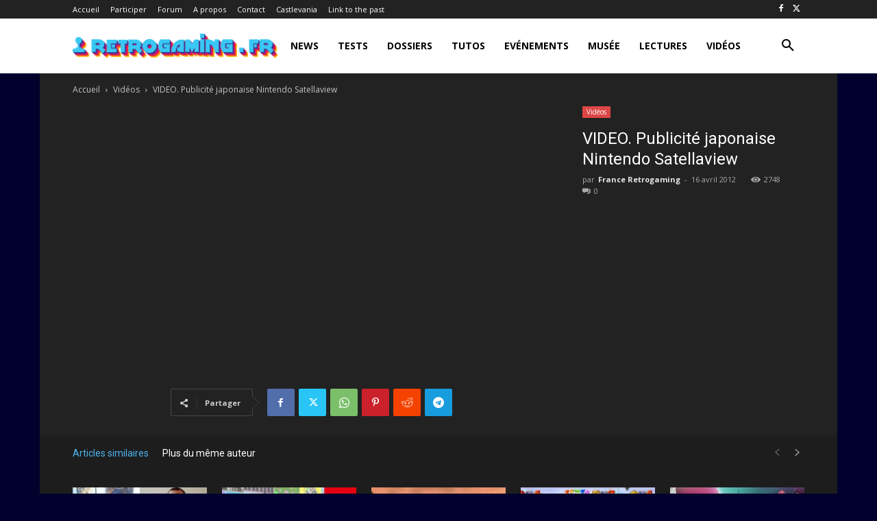

--- FILE ---
content_type: text/html; charset=utf-8
request_url: https://www.google.com/recaptcha/api2/aframe
body_size: 267
content:
<!DOCTYPE HTML><html><head><meta http-equiv="content-type" content="text/html; charset=UTF-8"></head><body><script nonce="22NBUpxpxcunPtY7j_7RFw">/** Anti-fraud and anti-abuse applications only. See google.com/recaptcha */ try{var clients={'sodar':'https://pagead2.googlesyndication.com/pagead/sodar?'};window.addEventListener("message",function(a){try{if(a.source===window.parent){var b=JSON.parse(a.data);var c=clients[b['id']];if(c){var d=document.createElement('img');d.src=c+b['params']+'&rc='+(localStorage.getItem("rc::a")?sessionStorage.getItem("rc::b"):"");window.document.body.appendChild(d);sessionStorage.setItem("rc::e",parseInt(sessionStorage.getItem("rc::e")||0)+1);localStorage.setItem("rc::h",'1769053022461');}}}catch(b){}});window.parent.postMessage("_grecaptcha_ready", "*");}catch(b){}</script></body></html>